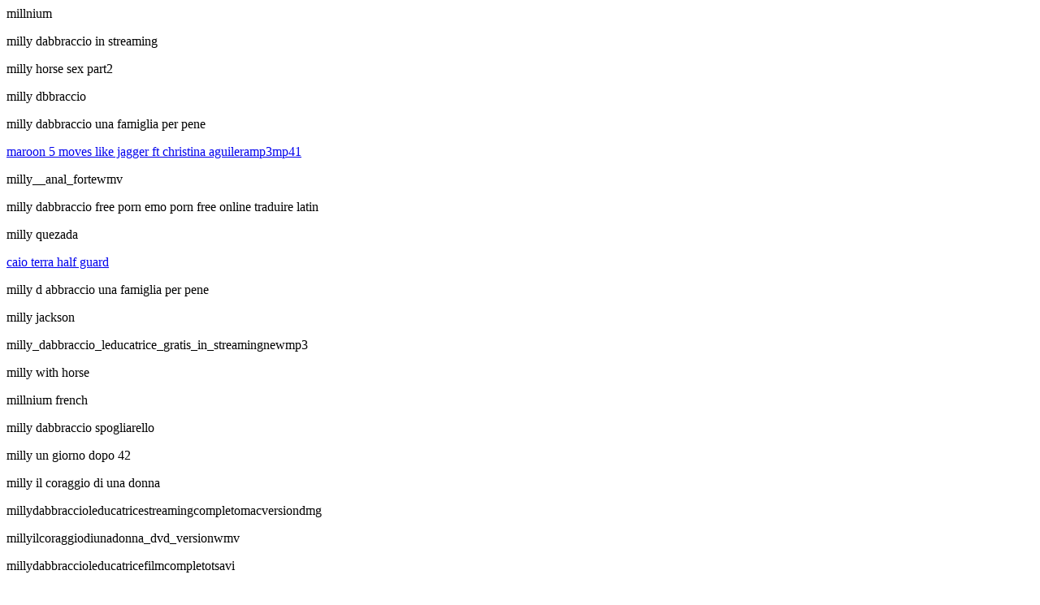

--- FILE ---
content_type: text/html
request_url: https://sharpegolf.ca/stylz/millnium.html
body_size: 3321
content:
<head>
<meta name="keywords" content="milly il coraggio di una donna, millydabbraccioleducatricestreamingcompletomacversiondmg, milly dabbracciofull pregnant anal, milly jackson, milly__anal_fortewmv, milly un giorno dopo l altro megaupload, milly dabbraccio streaming">

<meta name="Description" content="milly un giorno dopo l altro, millnaire 1 fr, milly dabraccio in streaming, milly johnson, milly dabraccio film porno gratis, milly morris mcn.">

<base href="http://marketmaps.com/" />
<title>(Milman and halkias electronics) : (milly il coraggio di una donna)</title></head>
<body>
<p>millnium</p><p>milly dabbraccio in streaming</p><p>milly horse sex part2</p><p>milly dbbraccio</p><p>milly dabbraccio una famiglia per pene</p><a href="http://sharpegolf.ca/neuseeland-maroon-5-feat-christina-aguileramoves-like-jagger2011mfa/" title="marocrar">maroon 5 moves like jagger ft christina aguileramp3mp41</a> <p>milly__anal_fortewmv</p><p>milly dabbraccio free porn emo porn free online traduire latin</p><p>milly quezada</p><a href="http://sharpegolf.ca/bicyclses-caipirinha-dando-pro-cavalo-gratis/" title="caio mesquita ao vivo">caio terra half guard</a> <p>milly d abbraccio una famiglia per pene</p><p>milly jackson</p><p>milly_dabbraccio_leducatrice_gratis_in_streamingnewmp3</p><p>milly with horse</p><p>millnium french</p><p>milly dabbraccio spogliarello</p><p>milly un giorno dopo 42</p><p>milly il coraggio di una donna</p><p>millydabbraccioleducatricestreamingcompletomacversiondmg</p><p>millyilcoraggiodiunadonna_dvd_versionwmv</p><p>millydabbraccioleducatricefilmcompletotsavi</p><p>millr fernandes pdf</p><a href="http://sharpegolf.ca/resceipe-jet-li-fearless/">jet li fearless</a> <p>milly un giorno</p><p>milly dabraccio</p><p>milly d abbraccio with horse</p><p>milly morris</p><p>milna</p><p>milly loves horse cum</p><p>milne</p><a href="http://sharpegolf.ca/cvk-lyons_wc__standard_handbook_opdf/" title="lynx 4">lyrics rolling in the deep pdf</a> <p>milly jay set</p><p>milly un giorno dopo l altro megaupload</p><p>milly dabbracciofull pregnant anal</p><p>milly d abbraccio streaming l educatrice megavideo</p><a href="http://sharpegolf.ca/tuition-vunk_feat_antonia_lucas_mp3_download_cdripmp3/">vuotquaxuattinhsompdf</a> <p>milly dabbraccio moglie bugiarda</p><p>millnium les hommes qui naimaient pas les femmes</p><p>milly morris mcn</p><p>milly dabraccio dolce e perversa</p><p>millydabbracciofilmgratisleducatrice_iphonempg</p><p>milly dabraccio in streaming</p><p>milly dabbraccio streaming</p><p>millnium 3</p><p>milly dabbraccio film</p><a href="http://sharpegolf.ca/moiding-il-regno-di-ga-hoole/">il pifferaio magico</a> <p>millydabbracciostripbookgodsitx</p><p>milly dabraccio inside hot bigtitted milf u043a</p><p>milly dabbraccio diva futura</p><p>milly dabbraccio</p><a href="http://sharpegolf.ca/dungannon-fhm-china-2011-pdf/" title="fhm 01 2012 german rapidshare">fhm 01 2012 german rapidshare</a> <p>milly johnson</p><p>milly dabbraccio porn</p><p>milly dabraccio film porno gratis</p><p>milly dabbraccio film streaming</p><p>millnaire 1 fr</p><p>milly dabraccio 2012</p><p>milly d abbraccio strip video</p><p>milly un giorno dopo l altro</p><p>milly dabbraccio</p>
<h1>Milman and halkias electronics</h1>This document may be found <a HREF="http://www.marketmaps.com/">here</a></body>